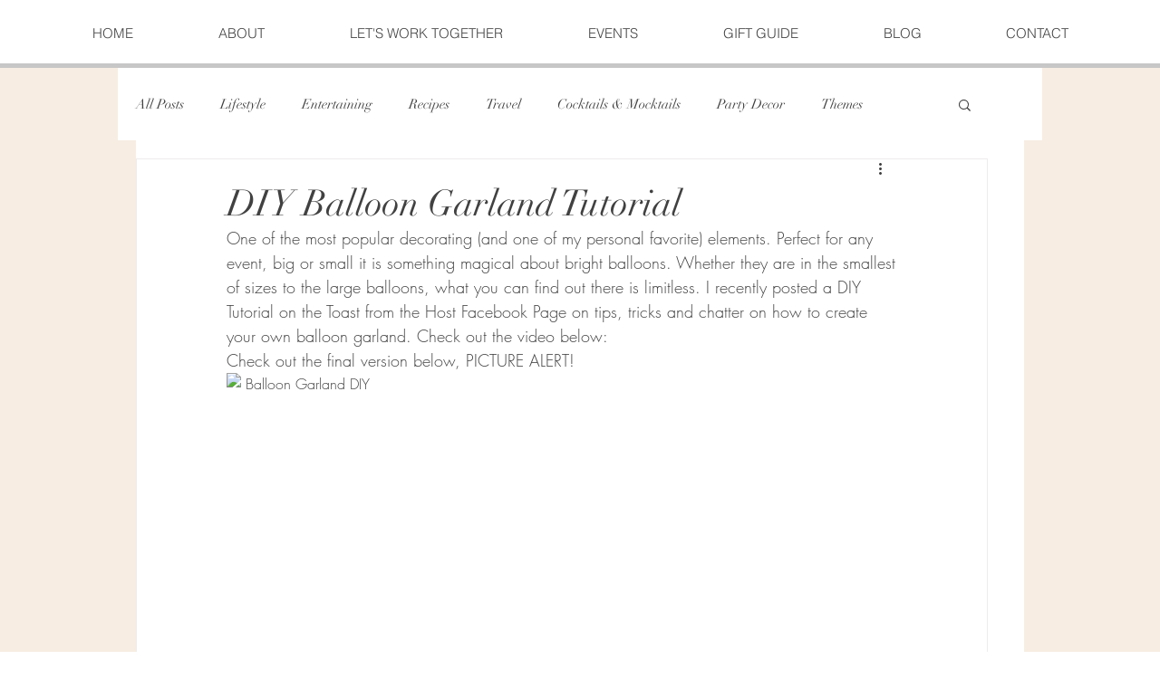

--- FILE ---
content_type: text/html; charset=utf-8
request_url: https://www.google.com/recaptcha/api2/aframe
body_size: 251
content:
<!DOCTYPE HTML><html><head><meta http-equiv="content-type" content="text/html; charset=UTF-8"></head><body><script nonce="GN3DcDW8S-47j9NzRL8EZg">/** Anti-fraud and anti-abuse applications only. See google.com/recaptcha */ try{var clients={'sodar':'https://pagead2.googlesyndication.com/pagead/sodar?'};window.addEventListener("message",function(a){try{if(a.source===window.parent){var b=JSON.parse(a.data);var c=clients[b['id']];if(c){var d=document.createElement('img');d.src=c+b['params']+'&rc='+(localStorage.getItem("rc::a")?sessionStorage.getItem("rc::b"):"");window.document.body.appendChild(d);sessionStorage.setItem("rc::e",parseInt(sessionStorage.getItem("rc::e")||0)+1);localStorage.setItem("rc::h",'1765922936332');}}}catch(b){}});window.parent.postMessage("_grecaptcha_ready", "*");}catch(b){}</script></body></html>